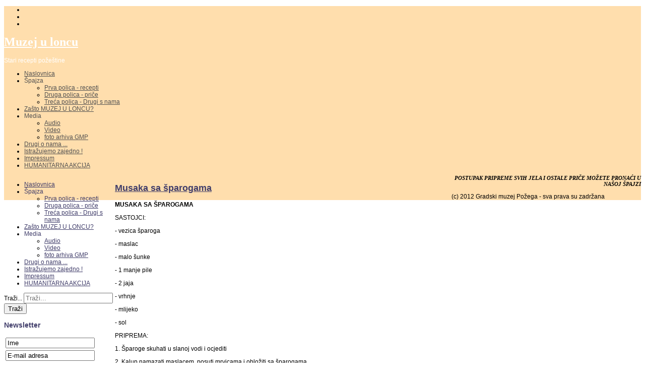

--- FILE ---
content_type: text/html; charset=utf-8
request_url: https://muzejuloncu.gmp.hr/index.php?option=com_content&view=article&id=128
body_size: 10347
content:

 


 





<!DOCTYPE html PUBLIC "-//W3C//DTD XHTML 1.0 Transitional//EN" "http://www.w3.org/TR/xhtml1/DTD/xhtml1-transitional.dtd">
<html xmlns="http://www.w3.org/1999/xhtml" xml:lang="hr-hr" lang="hr-hr" >
<head>
<base href="https://muzejuloncu.gmp.hr/index.php" />
	<meta http-equiv="content-type" content="text/html; charset=utf-8" />
	<meta name="keywords" content="kuharica; tradicijska prehrana; recepti" />
	<meta name="author" content="Boris Knez" />
	<meta name="description" content="Gradski muzej Požega; zaboravljeni stari recepti; " />
	<meta name="generator" content="Joomla! - Open Source Content Management" />
	<title>GMP - Muzej u loncu - GMP - Muzej u loncu</title>
	<link href="https://muzejuloncu.gmp.hr/component/search/?id=128&amp;format=opensearch" rel="search" title="Traži GMP - Muzej u loncu" type="application/opensearchdescription+xml" />
	<link href="https://cdn.jsdelivr.net/npm/@fancyapps/fancybox@3.5.7/dist/jquery.fancybox.min.css" rel="stylesheet" type="text/css" />
	<link href="/plugins/content/jw_sigpro/jw_sigpro/tmpl/Classic/css/template.css" rel="stylesheet" type="text/css" media="screen" />
	<link href="/plugins/content/jw_sigpro/jw_sigpro/includes/css/print.css" rel="stylesheet" type="text/css" media="print" />
	<link href="/plugins/content/fbar/fbar.css" rel="stylesheet" type="text/css" />
	<link href="/plugins/system/jce/css/content.css?42950694164832ed9af8c5d6f5884fd1" rel="stylesheet" type="text/css" />
	<link href="/plugins/system/jcemediabox/css/jcemediabox.min.css?bd5fa931fc61dabd341f2a70f2f5159f" rel="stylesheet" type="text/css" />
	<link href="/modules/mod_slideshowck/themes/default/css/camera.css" rel="stylesheet" type="text/css" />
	<link href="/media/com_acymailing/css/module_default.css?v=1488883819" rel="stylesheet" type="text/css" />
	<link href="/plugins/system/gdpr/assets/css/cookieconsent.min.css" rel="stylesheet" type="text/css" />
	<style type="text/css">

        /* Custom for SIGPro */
        b.fancyboxCounter {margin-right:10px;}
        .fancybox-caption__body {overflow:visible;}
    div.mod_search99 input[type="search"]{ width:auto; }#camera_wrap_94 .camera_pag_ul li img, #camera_wrap_94 .camera_thumbs_cont ul li > img {height:55px;}
#camera_wrap_94 .camera_caption {
	display: block;
	position: absolute;
}
#camera_wrap_94 .camera_caption > div {
	
}
#camera_wrap_94 .camera_caption > div div.camera_caption_title {
	
}
#camera_wrap_94 .camera_caption > div div.camera_caption_desc {
	
}

@media screen and (max-width: 480px) {
		#camera_wrap_94 .camera_caption {
			font-size: 0.6em !important;
		}
}div.mod_search99 input[type="search"]{ width:auto; }div.cc-revoke, div.cc-window{font-size:15px}div.cc-settings-label{font-size:13px}div.cc-window.cc-banner{padding:1.2em 1.8em}div.cc-window.cc-floating{padding:2.4em 1.8em}
	</style>
	<script type="application/json" class="joomla-script-options new">{"csrf.token":"c1ac96e416be164a585934cf126ffcaf","system.paths":{"root":"","base":""}}</script>
	<script src="/media/jui/js/jquery.min.js?42950694164832ed9af8c5d6f5884fd1" type="text/javascript"></script>
	<script src="/media/jui/js/jquery-noconflict.js?42950694164832ed9af8c5d6f5884fd1" type="text/javascript"></script>
	<script src="/media/jui/js/jquery-migrate.min.js?42950694164832ed9af8c5d6f5884fd1" type="text/javascript"></script>
	<script src="https://cdn.jsdelivr.net/npm/@fancyapps/fancybox@3.5.7/dist/jquery.fancybox.min.js" type="text/javascript"></script>
	<script src="/plugins/content/jw_sigpro/jw_sigpro/includes/js/behaviour.js" type="text/javascript"></script>
	<script src="/media/jui/js/bootstrap.min.js?42950694164832ed9af8c5d6f5884fd1" type="text/javascript"></script>
	<script src="/plugins/system/jcemediabox/js/jcemediabox.min.js?921232c6666cfda2efb7aeec0125543f" type="text/javascript"></script>
	<script src="/media/system/js/mootools-core.js?42950694164832ed9af8c5d6f5884fd1" type="text/javascript"></script>
	<script src="/media/system/js/core.js?42950694164832ed9af8c5d6f5884fd1" type="text/javascript"></script>
	<script src="/media/system/js/mootools-more.js?42950694164832ed9af8c5d6f5884fd1" type="text/javascript"></script>
	<!--[if lt IE 9]><script src="/media/system/js/html5fallback.js?42950694164832ed9af8c5d6f5884fd1" type="text/javascript"></script><![endif]-->
	<script src="/media/com_slideshowck/assets/jquery.easing.1.3.js" type="text/javascript"></script>
	<script src="/media/com_slideshowck/assets/camera.min.js" type="text/javascript"></script>
	<script src="/media/com_acymailing/js/acymailing_module.js?v=561" type="text/javascript" async="async"></script>
	<script src="/plugins/system/gdpr/assets/js/cookieconsent.min.js" type="text/javascript" defer="defer"></script>
	<script src="/plugins/system/gdpr/assets/js/init.js" type="text/javascript" defer="defer"></script>
	<script type="text/javascript">

        (function($) {
            $(document).ready(function() {
                $('a.fancybox-gallery').fancybox({
                    buttons: [
                        'slideShow',
                        'fullScreen',
                        'thumbs',
                        'share',
                        //'download',
                        //'zoom',
                        'close'
                    ],
                    slideShow: {
                        autoStart: false,
                        speed: 5000
                    },
                    beforeShow: function(instance, current) {
                        if (current.type === 'image') {
                            var title = current.opts.$orig.attr('title');
                            current.opts.caption = (title.length ? '<b class="fancyboxCounter">Image ' + (current.index + 1) + ' of ' + instance.group.length + '</b>' + ' | ' + title : '');
                        }
                    }
                });
            });
        })(jQuery);
    function sendmail() {
var xmlhttp;
if (window.XMLHttpRequest) {xmlhttp=new XMLHttpRequest();} else {xmlhttp=new ActiveXObject('Microsoft.XMLHTTP');}
xmlhttp.open('GET','https://muzejuloncu.gmp.hr/plugins/content/fbar/fbar_sendmail.php?base=%2Fhome%2Fmuzejpoz%2Fpublic_html%2Fmuzejuloncu&body=https%3A%2F%2Fmuzejuloncu.gmp.hr%2Findex.php%3Foption%3Dcom_content%26view%3Darticle%26id%3D128',true);
xmlhttp.send();
};
window.fbAsyncInit = function() {
FB.init({appId: '', status: true, cookie: true, xfbml: true});
FB.Event.subscribe('comment.create', function (response) {sendmail();});
};
jQuery(function($){ initTooltips(); $("body").on("subform-row-add", initTooltips); function initTooltips (event, container) { container = container || document;$(container).find(".hasTooltip").tooltip({"html": true,"container": "body"});} });jQuery(document).ready(function(){WFMediaBox.init({"base":"\/","theme":"standard","mediafallback":0,"mediaselector":"audio,video","width":"","height":"","lightbox":0,"shadowbox":0,"icons":1,"overlay":1,"overlay_opacity":0.8000000000000000444089209850062616169452667236328125,"overlay_color":"#000000","transition_speed":500,"close":2,"scrolling":"fixed","labels":{"close":"Close","next":"Next","previous":"Previous","cancel":"Cancel","numbers":"{{numbers}}","numbers_count":"{{current}} of {{total}}"}});});	if(typeof acymailing == 'undefined'){
					var acymailing = Array();
				}
				acymailing['NAMECAPTION'] = 'Ime';
				acymailing['NAME_MISSING'] = 'Molimo unesite Vaše ime';
				acymailing['EMAILCAPTION'] = 'E-mail adresa';
				acymailing['VALID_EMAIL'] = 'Molimo unesite ispravnu e-mail adresu';
				acymailing['ACCEPT_TERMS'] = 'Molimo provjerite \'Zaštita podataka\'';
				acymailing['CAPTCHA_MISSING'] = 'Please enter the security code displayed in the image';
				acymailing['NO_LIST_SELECTED'] = 'Molimo odaberite listu na koju se želite prijaviti.';
		
		acymailing['level'] = 'enterprise';
		acymailing['reqFieldsformAcymailing65481'] = Array('name','html');
		acymailing['validFieldsformAcymailing65481'] = Array('Dodaj vrijednost u polje Ime','Dodaj vrijednost u polje Primajte na');
			function refreshCaptchaModule(formName){
				var captchaLink = document.getElementById('captcha_picture_'+formName).src;
				myregexp = new RegExp('val[-=]([0-9]+)');
				valToChange=captchaLink.match(myregexp)[1];
				document.getElementById('captcha_picture_'+formName).src = captchaLink.replace(valToChange,valToChange+'0');
			}
			
acymailing['excludeValuesformAcymailing65481'] = Array();
acymailing['excludeValuesformAcymailing65481']['name'] = 'Ime';
acymailing['excludeValuesformAcymailing65481']['email'] = 'E-mail adresa';
var gdprConfigurationOptions = { complianceType: 'opt-in',
																	  		  blockJoomlaSessionCookie: 1,
																		  	  blockExternalCookiesDomains: 0,
																			  allowedCookies: '',
																		  	  autoAcceptOnNextPage: 0,
																		  	  revokable: 1,
																		  	  lawByCountry: 0,
																		  	  dismissOnScroll: 0,
																		  	  dismissOnTimeout: 0,
																		  	  containerSelector: 'body',
																		  	  toolbarLayout: 'basic',
																		  	  toolbarTheme: 'block',
																		  	  revocableToolbarTheme: 'basic',
																		  	  toolbarPosition: 'bottom',
																			  toolbarPositionmentType: 1,
																			  popupBackground: '#29250d',
																			  popupText: '#ffffff',
																			  popupLink: '#ffffff',
																			  buttonBackground: '#007556',
																			  buttonBorder: '#007556',
																			  buttonText: '#ffffff',
																			  highlightOpacity: '90',
																			  highlightBackground: '#ff0051',
																			  highlightBorder: '#ff0051',
																			  highlightText: '#ffffff',
																			  highlightDismissBackground: '#333333',
																		  	  highlightDismissBorder: '#ffffff',
																		 	  highlightDismissText: '#ffffff',
																			  hideRevokableButton: 1,
																			  headerText: 'Na web stranici se koriste kolačići',
																			  messageText: '<span class=\"cc-message-text\">Koristimo kolačiće (Browser cookies). Nastavkom pregleda ove web stranice slažete se s korištenjem kolačića.</span>',
																			  denyMessageEnabled: 1, 
																			  denyMessage: 'Odbili ste kolačiće. Za bolje iskustvo stranice, omogućite kolačiće.',
																			  dismissText: 'Shvaćam!',
																			  allowText: 'Pristajem',
																			  denyText: 'Odbijam',
																			  cookiePolicyLinkText: 'Cookies pravila',
																			  cookiePolicyLink: '/index.php?option=com_content&view=article&id=292#cookie',
																			  cookiePolicyRevocableTabText: 'Cookies pravila',
																			  privacyPolicyLinkText: 'Zaštita privatnosti',
																			  privacyPolicyLink: '/index.php?option=com_content&view=article&id=292#zastita-podataka',
																			  showLinks: 1,
																			  blankLinks: '_blank',
																			  openAlwaysDeclined: 1,
																			  cookieSettingsLabel: 'Cookie settings:',
															  				  cookieSettingsDesc: 'Choose which kind of cookies you want to disable by clicking on the checkboxes. Click on a category name for more informations about used cookies.',
																			  cookieCategory1Enable: 0,
																			  cookieCategory1Name: 'Necessary',
																			  cookieCategory2Enable: 0,
																			  cookieCategory2Name: 'Preferences',
																			  cookieCategory3Enable: 0,
																			  cookieCategory3Name: 'Statistika',
																			  cookieCategory4Enable: 0,
																			  cookieCategory4Name: 'Marketing',
																			  debugMode: 0
																		};
	</script>
	<meta property="og:type" content="article"/>
	<meta property="og:url" content="https://muzejuloncu.gmp.hr/index.php?option=com_content&view=article&id=128"/>
	<meta property="og:site_name" content="GMP - Muzej u loncu"/>
	<meta property="og:title" content="Musaka sa šparogama"/>
	<meta property="og:locale" content="hr_HR"/>


   

<link rel="stylesheet" href="/templates/system/css/system.css" type="text/css" />
<link rel="stylesheet" href="/templates/j51_oxygen/css/reset.css" type="text/css" />
<link rel="stylesheet" href="/templates/j51_oxygen/css/typo.css" type="text/css" />
<link rel="stylesheet" href="/templates/j51_oxygen/css/bootstrap.css" type="text/css" />
<link rel="stylesheet" href="/templates/j51_oxygen/css/template.css" type="text/css" />
<link rel="stylesheet" href="/templates/j51_oxygen/css/style3.css" type="text/css" />
<link rel="stylesheet" href="/templates/j51_oxygen/css/nexus.css" type="text/css" />

<link rel="stylesheet" type="text/css" href="http://fonts.googleapis.com/css?family=Trebuchet MS, Helvetica, sans-serif" />
<style type="text/css">body{font-family:Trebuchet MS, Helvetica, sans-serif }</style>

<link rel="stylesheet" type="text/css" href="http://fonts.googleapis.com/css?family=Trebuchet MS, Helvetica, sans-serif" />
<style type="text/css">h2{font-family:Trebuchet MS, Helvetica, sans-serif }</style>

<link rel="stylesheet" type="text/css" href="http://fonts.googleapis.com/css?family=Trebuchet MS, Helvetica, sans-serif" />
<style type="text/css">.module h3, .module_menu h3{font-family:Trebuchet MS, Helvetica, sans-serif }</style>

<link rel="stylesheet" type="text/css" href="http://fonts.googleapis.com/css?family=Trebuchet MS, Helvetica, sans-serif" />
<style type="text/css">#hornav{font-family:Trebuchet MS, Helvetica, sans-serif }</style>

<link rel="stylesheet" type="text/css" href="http://fonts.googleapis.com/css?family=Palatino Linotype, Book Antiqua, Palatino, serif" />
<style type="text/css">h1.logo-text a{font-family:Palatino Linotype, Book Antiqua, Palatino, serif }</style>



<style type="text/css">
/*--Set Logo Image position and locate logo image file--*/ 
h1.logo a {left:0px}
h1.logo a {top:0px}

h1.logo a {background: url(templates/<?php echo j51_oxygen?>/images/logo.png) no-repeat; z-index:1;}

/*--End Set Logo Image position and locate logo image file--*/ 

/*--Body font size--*/
body{font-size: 12px}

/*--Text Colors for Module Heads and Article titles--*/ 
h2, h2 a:link, h2 a:visited, .content_header, .articleHead {color: #403d6a }
.module h3, .module_menu h3 {color: #403d6a }
a {color: #403d6a }

/*--Text Colors for Logo and Slogan--*/ 
h1.logo-text a {color: #ffffff }
p.site-slogan {color: #ffffff }

/*--Hornav Ul text color and dropdown background color--*/
#hornav ul li a{color: #ededed }
#subMenusContainer ul, #subMenusContainer ol{background-color: #ededed }

/*--Start Style Side Column and Content Layout Divs--*/
/*--Get Side Column widths from Parameters--*/
#sidecol_a {width: 220px }
#sidecol_b {width: 220px }

/*--Check and see what modules are toggled on/off then take away columns width, margin and border values from overall width*/
#content_remainder {width:668px }


/*Style Side Column A, Side Column B and Content Divs layout*/
  
	#sidecol_a {float:left;}
	#sidecol_b {float:right;}
	#content_remainder {float:left;}
/*--End Style Side Column and Content Layout Divs--*/

/*--Load Custom Css Styling--*/
#hornav ul li a {
  color: #515151;
}
#joomla51 {
  display: none;
}
#body_bg {
  background: navajowhite;
}</style>





<!-- Hornav Dropdown -->
<script type="text/javascript" src="/templates/j51_oxygen/js/dropdown.js" charset="utf-8"></script>
<script type="text/javascript" >
window.addEvent('domready', function() {
	var myMenu = new MenuMatic();
});
</script>


<!-- Equalize Top1 Module Heights -->
<script type="text/javascript" src="/templates/j51_oxygen/js/equalizer.js" charset="utf-8"></script>
<script type="text/javascript" >
window.addEvent('domready', function () {
	var columnizer = new Equalizer('.top-1 .module').equalize('height');
	});
</script>

<!-- Equalize Top2 Module Heights -->
<script type="text/javascript" >
window.addEvent('domready', function () {
	var columnizer = new Equalizer('.top-2 .module').equalize('height');
	});
</script>

<!-- Equalize Contenttop Module Heights -->
<script type="text/javascript" >
window.addEvent('domready', function () {
	var columnizer = new Equalizer('.contenttop .module').equalize('height');
	});
</script>

<!-- Equalize Contentbottom Module Heights -->
<script type="text/javascript" >
window.addEvent('domready', function () {
	var columnizer = new Equalizer('.contentbottom .module').equalize('height');
	});
</script>

<!-- Equalize Bottom1 Module Heights -->
<script type="text/javascript" >
window.addEvent('domready', function () {
	var columnizer = new Equalizer('.bottom-1 .module').equalize('height');
	});
</script>

<!-- Equalize Bottom2 Module Heights -->
<script type="text/javascript" >
window.addEvent('domready', function () {
	var columnizer = new Equalizer('.bottom-2 .module').equalize('height');
	});
</script>

<!-- Equalize Base1 Module Heights -->
<script type="text/javascript" >
window.addEvent('domready', function () {
	var columnizer = new Equalizer('.base-1 .module').equalize('height');
	});
</script>

<!-- Equalize Base2 Module Heights -->
<script type="text/javascript" >
window.addEvent('domready', function () {
	var columnizer = new Equalizer('.base-2 .module').equalize('height');
	});
</script>




</head>


<body> <div id="body_bg">
<div id="container_header" class="j51contain"><div class="wrapper960">
<div id ="header" class="block_holder">  
	<div id="header_items">
        <div id="socialmedia">
            <ul id="navigation">
                            <li class="nav_rssfeed"><a href="http://feeds.feedburner.com/Gmp-MuzejULoncu-Naslovnica" title="RSS Feed"></a></li>
                                        <li class="nav_twitter"><a href="https://twitter.com/#!/Joomla51" title="Twitter"></a></li>
                                        <li class="nav_facebook"><a href="http://www.facebook.com/pages/Gradski-muzej-Požega/193707024047633" title="Facebook"></a></li>
                                                                                                </ul>
    </div>	


 
<div id="logo">
    <div class="logo_container">		
        
        <h1 class="logo-text"> <a href="/index.php" title=""><span>
          Muzej u loncu          </span></a> </h1>
            <p class="site-slogan">Stari recepti požeštine</p>
            </div>
</div>
<div class="clear"></div>
</div>

<div id="hornav">
    
<ul class="menu" id="moomenu">
<li class="item-101 current active"><a href="/" >Naslovnica</a></li><li class="item-107 deeper parent"><a>Špajza</a>
<ul><li class="item-147"><a href="/spajza/prva-polica-recepti" >Prva polica - recepti</a></li><li class="item-148"><a href="/spajza/druga-polica-price" >Druga polica - priče</a></li><li class="item-185"><a href="/spajza/treca-polica-drugi-s-nama" >Treća polica - Drugi s nama</a></li></ul></li><li class="item-110"><a href="/zasto-muzej-u-loncu" >Zašto MUZEJ U LONCU? </a></li><li class="item-149 deeper parent"><a>Media</a>
<ul><li class="item-150"><a href="/medija/audio" >Audio</a></li><li class="item-152"><a href="/?Itemid=152" >Video</a></li><li class="item-166"><a href="/?Itemid=166" >foto arhiva GMP</a></li></ul></li><li class="item-112"><a href="/drugi-o-nama" > Drugi o nama ...</a></li><li class="item-113"><a href="/istrazujemo-zajedno" >Istražujemo zajedno !</a></li><li class="item-109"><a href="/impressum" >Impressum</a></li><li class="item-183"><a href="/humanitarna-akcija" >HUMANITARNA AKCIJA</a></li></ul>
</div>

<div class="clear"></div>
</div></div></div>

<div id="container_slideshow" class="j51contain"><div class="wrapper960">

<div id ="slideshow" class="block_holder">

		
<div class="clear"></div>
</div></div></div>

<div id="container_spacer2" class="j51contain"><div class="wrapper960">
<div class="clear"></div>
</div></div>

<div id="container_breadcrumb" class="j51contain"><div class="wrapper960">
</div></div>

<div id="container_top_modules" class="j51contain"><div class="wrapper960">

<div id="top_modules" class="block_holder">

					
				

					
</div>
</div></div>

<div id="container_main" class="j51contain"><div class="wrapper960">
<!--Setting up Layout for MainContent and Side Columns. Check to see if modules are enabled or disabled in the sidecolumns-->

<div id ="main" class="block_holder">

<!--Side Columns Layout-->                          
    <div id="sidecol_a" class="side_margins">
        <div class="sidecol_block">
            
		<div class="module">
			<div class="module_padding">
								<div class="module_content">
				
<ul class="menu">
<li class="item-101 current active"><a href="/" >Naslovnica</a></li><li class="item-107 deeper parent"><a>Špajza</a>
<ul><li class="item-147"><a href="/spajza/prva-polica-recepti" >Prva polica - recepti</a></li><li class="item-148"><a href="/spajza/druga-polica-price" >Druga polica - priče</a></li><li class="item-185"><a href="/spajza/treca-polica-drugi-s-nama" >Treća polica - Drugi s nama</a></li></ul></li><li class="item-110"><a href="/zasto-muzej-u-loncu" >Zašto MUZEJ U LONCU? </a></li><li class="item-149 deeper parent"><a>Media</a>
<ul><li class="item-150"><a href="/medija/audio" >Audio</a></li><li class="item-152"><a href="/?Itemid=152" >Video</a></li><li class="item-166"><a href="/?Itemid=166" >foto arhiva GMP</a></li></ul></li><li class="item-112"><a href="/drugi-o-nama" > Drugi o nama ...</a></li><li class="item-113"><a href="/istrazujemo-zajedno" >Istražujemo zajedno !</a></li><li class="item-109"><a href="/impressum" >Impressum</a></li><li class="item-183"><a href="/humanitarna-akcija" >HUMANITARNA AKCIJA</a></li></ul>
				</div> 
			</div>
		</div>
	
		<div class="module slidee">
			<div class="module_padding">
								<div class="module_content">
				<script>
		jQuery(document).ready(function(){
			new Slideshowck('#camera_wrap_94', {
				height: 'auto',
				minHeight: '1000',
				pauseOnClick: false,
				hover: 0,
				fx: 'random',
				loader: 'pie',
				pagination: 0,
				thumbnails: 0,
				thumbheight: 55,
				thumbwidth: 75,
				time: 7000,
				transPeriod: 1500,
				alignment: 'topLeft',
				autoAdvance: 1,
				mobileAutoAdvance: 1,
				portrait: 1,
				barDirection: 'leftToRight',
				imagePath: '/media/com_slideshowck/images/',
				lightbox: 'mediaboxck',
				fullpage: 1,
				mobileimageresolution: '0',
				navigationHover: false,
				mobileNavHover: false,
				navigation: false,
				playPause: false,
				barPosition: 'bottom',
				responsiveCaption: 0,
				keyboardNavigation: 0,
				container: ''
		});
}); 
</script><div class="slideshowck slidee camera_wrap camera_white_skin" id="camera_wrap_94">
			<div data-alt="" data-thumb="/images/slike/pozadine/Pozadina_008.jpg" data-src="/images/slike/pozadine/Pozadina_008.jpg" >
								</div>
		<div data-alt="" data-thumb="/images/slike/pozadine/Pozadina_001.jpg" data-src="/images/slike/pozadine/Pozadina_001.jpg" >
								</div>
		<div data-alt="" data-thumb="/images/slike/pozadine/Pozadina_007.jpg" data-src="/images/slike/pozadine/Pozadina_007.jpg" >
								</div>
		<div data-alt="" data-thumb="/images/slike/pozadine/Pozadina_005.jpg" data-src="/images/slike/pozadine/Pozadina_005.jpg" >
								</div>
		<div data-alt="" data-thumb="/images/slike/pozadine/Pozadina_009.jpg" data-src="/images/slike/pozadine/Pozadina_009.jpg" >
								</div>
		<div data-alt="" data-thumb="/images/slike/pozadine/Pozadina_006.jpg" data-src="/images/slike/pozadine/Pozadina_006.jpg" >
								</div>
		<div data-alt="" data-thumb="/images/slike/pozadine/Pozadina_010.jpg" data-src="/images/slike/pozadine/Pozadina_010.jpg" >
								</div>
		<div data-alt="" data-thumb="/images/slike/pozadine/Pozadina_004.jpg" data-src="/images/slike/pozadine/Pozadina_004.jpg" >
								</div>
		<div data-alt="" data-thumb="/images/slike/pozadine/Pozadina_002.jpg" data-src="/images/slike/pozadine/Pozadina_002.jpg" >
								</div>
		<div data-alt="" data-thumb="/images/slike/pozadine/Pozadina_003.jpg" data-src="/images/slike/pozadine/Pozadina_003.jpg" >
								</div>
</div>
<div style="clear:both;"></div>
				</div> 
			</div>
		</div>
	<div class="search trazi mod_search99">
	<form action="/" method="post" class="form-inline" role="search">
		<label for="mod-search-searchword99" class="element-invisible">Traži...</label> <input name="searchword" id="mod-search-searchword99" maxlength="200"  class="inputbox search-query input-medium" type="search" size="20" placeholder="Traži..." /> <button class="button btn btn-primary" onclick="this.form.searchword.focus();">Traži</button>		<input type="hidden" name="task" value="search" />
		<input type="hidden" name="option" value="com_search" />
		<input type="hidden" name="Itemid" value="" />
	</form>
</div>

		<div class="module">
			<div class="module_padding">
					
									<div class="module_header"><div>
					<h3>Newsletter </h3>
				</div></div>
								<div class="module_content">
				<div class="acymailing_module" id="acymailing_module_formAcymailing65481">
	<div class="acymailing_fulldiv" id="acymailing_fulldiv_formAcymailing65481"  >
		<form id="formAcymailing65481" action="/" onsubmit="return submitacymailingform('optin','formAcymailing65481', 0)" method="post" name="formAcymailing65481"  >
		<div class="acymailing_module_form" >
						<table class="acymailing_form">
				<tr>
													<td class="acyfield_name acy_requiredField">
								<input id="user_name_formAcymailing65481"  onfocus="if(this.value == 'Ime') this.value = '';" onblur="if(this.value=='') this.value='Ime';" type="text" class="inputbox required" name="user[name]" value="Ime" title="Ime"/>								</td></tr><tr>								<td class="acyfield_email acy_requiredField">
								<input id="user_email_formAcymailing65481"  onfocus="if(this.value == 'E-mail adresa') this.value = '';" onblur="if(this.value=='') this.value='E-mail adresa';" type="text" class="inputbox required" name="user[email]" value="E-mail adresa" title="E-mail adresa"/>								</td></tr><tr>					<td class="captchakeymodule">
					<img id="captcha_picture_formAcymailing65481" title="Please enter the security code displayed in the image" width="60" height="25" class="captchaimagemodule" src="/component/acymailing/captcha?acyformname=formAcymailing65481&amp;val=2357" alt="captcha" /><span class="refreshCaptchaModule" onclick="refreshCaptchaModule('formAcymailing65481')">&nbsp;</span><input id="user_captcha_formAcymailing65481" title="Please enter the security code displayed in the image" class="inputbox captchafield" type="text" name="acycaptcha" style="width:50px" />					</tr><tr>					<td class="acyterms"  >
					<input id="mailingdata_terms_formAcymailing65481" class="checkbox" type="checkbox" name="terms" title="Zaštita podataka"/> <a title="Zaštita podataka"  href="/opci-uvjeti" target="_blank">Zaštita podataka</a>					</td>
					</tr><tr>
					
					<td  class="acysubbuttons">
												<input class="button subbutton btn btn-primary" type="submit" value="Prijavi se" name="Submit" onclick="try{ return submitacymailingform('optin','formAcymailing65481', 0); }catch(err){alert('The form could not be submitted '+err);return false;}"/>
											</td>
				</tr>
			</table>
						<input type="hidden" name="ajax" value="0" />
			<input type="hidden" name="acy_source" value="module_119" />
			<input type="hidden" name="ctrl" value="sub"/>
			<input type="hidden" name="task" value="notask"/>
			<input type="hidden" name="redirect" value="https%3A%2F%2Fmuzejuloncu.gmp.hr%2Findex.php%3Foption%3Dcom_content%26view%3Darticle%26id%3D128"/>
			<input type="hidden" name="redirectunsub" value="https%3A%2F%2Fmuzejuloncu.gmp.hr%2Findex.php%3Foption%3Dcom_content%26view%3Darticle%26id%3D128"/>
			<input type="hidden" name="option" value="com_acymailing"/>
						<input type="hidden" name="hiddenlists" value="1"/>
			<input type="hidden" name="acyformname" value="formAcymailing65481" />
									</div>
		</form>
	</div>
	</div>
				</div> 
			</div>
		</div>
	
        </div>
    </div>
       
    
<!--End Side Columns Layout-->

<!--Find Content width and show component area-->
<div id="content_remainder" class="side_margins">

<!--Modules ContentTop-->
            
<!--End Modules ContentTop-->

 	<div class="maincontent">
            <div class="message">
                                    <div id="system-message-container">
	</div>

                            </div>
        
<div class="item-page">
<h1>
	</h1>

<div class="content_header">
		<h2>
								<a href="/spajza/prva-polica-recepti/128-musaka-sa-sparogama">
						Musaka sa šparogama</a>
						</h2>

<div class="header_icons">
</div>

	
	
</div>

<div class="content_info">
	

</div>
<div class="content">
	
	<p><strong>MUSAKA SA ŠPAROGAMA</strong></p>
<p>SASTOJCI:</p>
<p>- vezica šparoga</p>
<p>- maslac</p>
<p>- malo šunke</p>
<p>- 1 manje pile</p>
<p>- 2 jaja</p>
<p>- vrhnje</p>
<p>- mlijeko</p>
<p>- sol</p>
<p>PRIPREMA:</p>
<p>1. Šparoge skuhati u slanoj vodi i ocjediti</p>
<p>2. Kalup namazati maslacem, posuti mrvicama i obložiti sa šparogama</p>
<p>3. Šunku samljeti ili izrezati na kockice</p>
<p>4. Pile ispeči, očistiti od kostiju, a meso sitno iskosati</p>
<p>5. Na šparoge u kalupu prvo staviti red usitnjene šunke, usitnjeno pileće meso</p>
<p>6. Sve zaliti s rastopljenim maslacem</p>
<p>7. Posebno umutiti 2 žumnajka s kajmakom, dodati malo mlijeka i umješati snijeg od 2 bjelanjka</p>
<p>8. Sve preliti preko šparoga i mesa</p>
<p>9. Zapeči u pećnici i služiti u kalupu u kojem se peklo</p>
<p>

<!-- JoomlaWorks "Simple Image Gallery Pro" Plugin (v3.8.0) starts here -->

<ul id="sigProIdf8e24a1af0" class="sigProContainer sigProClassic">
		<li class="sigProThumb">
		<span class="sigProLinkOuterWrapper">
			<span class="sigProLinkWrapper">
				<a href="/images/slike/fotogalerije/2013/2013_04/sparoge/001.jpg" class="sigProLink fancybox-gallery" style="width:180px;height:144px;" rel="[galleryf8e24a1af0]" title="
&lt;br /&gt;&lt;a class=&quot;sigProDownloadLink&quot; href=&quot;/plugins/content/jw_sigpro/jw_sigpro/includes/download.php?file=images/slike/fotogalerije/2013/2013_04/sparoge/001.jpg&quot; download&gt;Download this image&lt;/a&gt;" target="_blank" data-thumb="/cache/jw_sigpro/jwsigpro_cache_f8e24a1af0_001.jpg" data-fancybox="galleryf8e24a1af0">
										<img class="sigProImg" src="/plugins/content/jw_sigpro/jw_sigpro/includes/images/transparent.gif" alt="Click to enlarge image 001.jpg" title="Click to enlarge image 001.jpg" style="width:180px;height:144px;background-image:url('/cache/jw_sigpro/jwsigpro_cache_f8e24a1af0_001.jpg');" />
															<span class="sigProPseudoCaption"><b></b></span>
					<span class="sigProCaption" title=""></span>
									</a>
			</span>
		</span>
	</li>
		<li class="sigProThumb">
		<span class="sigProLinkOuterWrapper">
			<span class="sigProLinkWrapper">
				<a href="/images/slike/fotogalerije/2013/2013_04/sparoge/002.jpg" class="sigProLink fancybox-gallery" style="width:180px;height:144px;" rel="[galleryf8e24a1af0]" title="
&lt;br /&gt;&lt;a class=&quot;sigProDownloadLink&quot; href=&quot;/plugins/content/jw_sigpro/jw_sigpro/includes/download.php?file=images/slike/fotogalerije/2013/2013_04/sparoge/002.jpg&quot; download&gt;Download this image&lt;/a&gt;" target="_blank" data-thumb="/cache/jw_sigpro/jwsigpro_cache_f8e24a1af0_002.jpg" data-fancybox="galleryf8e24a1af0">
										<img class="sigProImg" src="/plugins/content/jw_sigpro/jw_sigpro/includes/images/transparent.gif" alt="Click to enlarge image 002.jpg" title="Click to enlarge image 002.jpg" style="width:180px;height:144px;background-image:url('/cache/jw_sigpro/jwsigpro_cache_f8e24a1af0_002.jpg');" />
															<span class="sigProPseudoCaption"><b></b></span>
					<span class="sigProCaption" title=""></span>
									</a>
			</span>
		</span>
	</li>
		<li class="sigProThumb">
		<span class="sigProLinkOuterWrapper">
			<span class="sigProLinkWrapper">
				<a href="/images/slike/fotogalerije/2013/2013_04/sparoge/003.jpg" class="sigProLink fancybox-gallery" style="width:180px;height:144px;" rel="[galleryf8e24a1af0]" title="
&lt;br /&gt;&lt;a class=&quot;sigProDownloadLink&quot; href=&quot;/plugins/content/jw_sigpro/jw_sigpro/includes/download.php?file=images/slike/fotogalerije/2013/2013_04/sparoge/003.jpg&quot; download&gt;Download this image&lt;/a&gt;" target="_blank" data-thumb="/cache/jw_sigpro/jwsigpro_cache_f8e24a1af0_003.jpg" data-fancybox="galleryf8e24a1af0">
										<img class="sigProImg" src="/plugins/content/jw_sigpro/jw_sigpro/includes/images/transparent.gif" alt="Click to enlarge image 003.jpg" title="Click to enlarge image 003.jpg" style="width:180px;height:144px;background-image:url('/cache/jw_sigpro/jwsigpro_cache_f8e24a1af0_003.jpg');" />
															<span class="sigProPseudoCaption"><b></b></span>
					<span class="sigProCaption" title=""></span>
									</a>
			</span>
		</span>
	</li>
		<li class="sigProThumb">
		<span class="sigProLinkOuterWrapper">
			<span class="sigProLinkWrapper">
				<a href="/images/slike/fotogalerije/2013/2013_04/sparoge/004.jpg" class="sigProLink fancybox-gallery" style="width:180px;height:144px;" rel="[galleryf8e24a1af0]" title="
&lt;br /&gt;&lt;a class=&quot;sigProDownloadLink&quot; href=&quot;/plugins/content/jw_sigpro/jw_sigpro/includes/download.php?file=images/slike/fotogalerije/2013/2013_04/sparoge/004.jpg&quot; download&gt;Download this image&lt;/a&gt;" target="_blank" data-thumb="/cache/jw_sigpro/jwsigpro_cache_f8e24a1af0_004.jpg" data-fancybox="galleryf8e24a1af0">
										<img class="sigProImg" src="/plugins/content/jw_sigpro/jw_sigpro/includes/images/transparent.gif" alt="Click to enlarge image 004.jpg" title="Click to enlarge image 004.jpg" style="width:180px;height:144px;background-image:url('/cache/jw_sigpro/jwsigpro_cache_f8e24a1af0_004.jpg');" />
															<span class="sigProPseudoCaption"><b></b></span>
					<span class="sigProCaption" title=""></span>
									</a>
			</span>
		</span>
	</li>
		<li class="sigProThumb">
		<span class="sigProLinkOuterWrapper">
			<span class="sigProLinkWrapper">
				<a href="/images/slike/fotogalerije/2013/2013_04/sparoge/005.jpg" class="sigProLink fancybox-gallery" style="width:180px;height:144px;" rel="[galleryf8e24a1af0]" title="
&lt;br /&gt;&lt;a class=&quot;sigProDownloadLink&quot; href=&quot;/plugins/content/jw_sigpro/jw_sigpro/includes/download.php?file=images/slike/fotogalerije/2013/2013_04/sparoge/005.jpg&quot; download&gt;Download this image&lt;/a&gt;" target="_blank" data-thumb="/cache/jw_sigpro/jwsigpro_cache_f8e24a1af0_005.jpg" data-fancybox="galleryf8e24a1af0">
										<img class="sigProImg" src="/plugins/content/jw_sigpro/jw_sigpro/includes/images/transparent.gif" alt="Click to enlarge image 005.jpg" title="Click to enlarge image 005.jpg" style="width:180px;height:144px;background-image:url('/cache/jw_sigpro/jwsigpro_cache_f8e24a1af0_005.jpg');" />
															<span class="sigProPseudoCaption"><b></b></span>
					<span class="sigProCaption" title=""></span>
									</a>
			</span>
		</span>
	</li>
		<li class="sigProThumb">
		<span class="sigProLinkOuterWrapper">
			<span class="sigProLinkWrapper">
				<a href="/images/slike/fotogalerije/2013/2013_04/sparoge/006.jpg" class="sigProLink fancybox-gallery" style="width:180px;height:144px;" rel="[galleryf8e24a1af0]" title="
&lt;br /&gt;&lt;a class=&quot;sigProDownloadLink&quot; href=&quot;/plugins/content/jw_sigpro/jw_sigpro/includes/download.php?file=images/slike/fotogalerije/2013/2013_04/sparoge/006.jpg&quot; download&gt;Download this image&lt;/a&gt;" target="_blank" data-thumb="/cache/jw_sigpro/jwsigpro_cache_f8e24a1af0_006.jpg" data-fancybox="galleryf8e24a1af0">
										<img class="sigProImg" src="/plugins/content/jw_sigpro/jw_sigpro/includes/images/transparent.gif" alt="Click to enlarge image 006.jpg" title="Click to enlarge image 006.jpg" style="width:180px;height:144px;background-image:url('/cache/jw_sigpro/jwsigpro_cache_f8e24a1af0_006.jpg');" />
															<span class="sigProPseudoCaption"><b></b></span>
					<span class="sigProCaption" title=""></span>
									</a>
			</span>
		</span>
	</li>
		<li class="sigProThumb">
		<span class="sigProLinkOuterWrapper">
			<span class="sigProLinkWrapper">
				<a href="/images/slike/fotogalerije/2013/2013_04/sparoge/007.jpg" class="sigProLink fancybox-gallery" style="width:180px;height:144px;" rel="[galleryf8e24a1af0]" title="
&lt;br /&gt;&lt;a class=&quot;sigProDownloadLink&quot; href=&quot;/plugins/content/jw_sigpro/jw_sigpro/includes/download.php?file=images/slike/fotogalerije/2013/2013_04/sparoge/007.jpg&quot; download&gt;Download this image&lt;/a&gt;" target="_blank" data-thumb="/cache/jw_sigpro/jwsigpro_cache_f8e24a1af0_007.jpg" data-fancybox="galleryf8e24a1af0">
										<img class="sigProImg" src="/plugins/content/jw_sigpro/jw_sigpro/includes/images/transparent.gif" alt="Click to enlarge image 007.jpg" title="Click to enlarge image 007.jpg" style="width:180px;height:144px;background-image:url('/cache/jw_sigpro/jwsigpro_cache_f8e24a1af0_007.jpg');" />
															<span class="sigProPseudoCaption"><b></b></span>
					<span class="sigProCaption" title=""></span>
									</a>
			</span>
		</span>
	</li>
		<li class="sigProThumb">
		<span class="sigProLinkOuterWrapper">
			<span class="sigProLinkWrapper">
				<a href="/images/slike/fotogalerije/2013/2013_04/sparoge/008.jpg" class="sigProLink fancybox-gallery" style="width:180px;height:144px;" rel="[galleryf8e24a1af0]" title="
&lt;br /&gt;&lt;a class=&quot;sigProDownloadLink&quot; href=&quot;/plugins/content/jw_sigpro/jw_sigpro/includes/download.php?file=images/slike/fotogalerije/2013/2013_04/sparoge/008.jpg&quot; download&gt;Download this image&lt;/a&gt;" target="_blank" data-thumb="/cache/jw_sigpro/jwsigpro_cache_f8e24a1af0_008.jpg" data-fancybox="galleryf8e24a1af0">
										<img class="sigProImg" src="/plugins/content/jw_sigpro/jw_sigpro/includes/images/transparent.gif" alt="Click to enlarge image 008.jpg" title="Click to enlarge image 008.jpg" style="width:180px;height:144px;background-image:url('/cache/jw_sigpro/jwsigpro_cache_f8e24a1af0_008.jpg');" />
															<span class="sigProPseudoCaption"><b></b></span>
					<span class="sigProCaption" title=""></span>
									</a>
			</span>
		</span>
	</li>
		<li class="sigProThumb">
		<span class="sigProLinkOuterWrapper">
			<span class="sigProLinkWrapper">
				<a href="/images/slike/fotogalerije/2013/2013_04/sparoge/009.jpg" class="sigProLink fancybox-gallery" style="width:180px;height:144px;" rel="[galleryf8e24a1af0]" title="
&lt;br /&gt;&lt;a class=&quot;sigProDownloadLink&quot; href=&quot;/plugins/content/jw_sigpro/jw_sigpro/includes/download.php?file=images/slike/fotogalerije/2013/2013_04/sparoge/009.jpg&quot; download&gt;Download this image&lt;/a&gt;" target="_blank" data-thumb="/cache/jw_sigpro/jwsigpro_cache_f8e24a1af0_009.jpg" data-fancybox="galleryf8e24a1af0">
										<img class="sigProImg" src="/plugins/content/jw_sigpro/jw_sigpro/includes/images/transparent.gif" alt="Click to enlarge image 009.jpg" title="Click to enlarge image 009.jpg" style="width:180px;height:144px;background-image:url('/cache/jw_sigpro/jwsigpro_cache_f8e24a1af0_009.jpg');" />
															<span class="sigProPseudoCaption"><b></b></span>
					<span class="sigProCaption" title=""></span>
									</a>
			</span>
		</span>
	</li>
		<li class="sigProThumb">
		<span class="sigProLinkOuterWrapper">
			<span class="sigProLinkWrapper">
				<a href="/images/slike/fotogalerije/2013/2013_04/sparoge/010.jpg" class="sigProLink fancybox-gallery" style="width:180px;height:144px;" rel="[galleryf8e24a1af0]" title="
&lt;br /&gt;&lt;a class=&quot;sigProDownloadLink&quot; href=&quot;/plugins/content/jw_sigpro/jw_sigpro/includes/download.php?file=images/slike/fotogalerije/2013/2013_04/sparoge/010.jpg&quot; download&gt;Download this image&lt;/a&gt;" target="_blank" data-thumb="/cache/jw_sigpro/jwsigpro_cache_f8e24a1af0_010.jpg" data-fancybox="galleryf8e24a1af0">
										<img class="sigProImg" src="/plugins/content/jw_sigpro/jw_sigpro/includes/images/transparent.gif" alt="Click to enlarge image 010.jpg" title="Click to enlarge image 010.jpg" style="width:180px;height:144px;background-image:url('/cache/jw_sigpro/jwsigpro_cache_f8e24a1af0_010.jpg');" />
															<span class="sigProPseudoCaption"><b></b></span>
					<span class="sigProCaption" title=""></span>
									</a>
			</span>
		</span>
	</li>
		<li class="sigProThumb">
		<span class="sigProLinkOuterWrapper">
			<span class="sigProLinkWrapper">
				<a href="/images/slike/fotogalerije/2013/2013_04/sparoge/011.jpg" class="sigProLink fancybox-gallery" style="width:180px;height:144px;" rel="[galleryf8e24a1af0]" title="
&lt;br /&gt;&lt;a class=&quot;sigProDownloadLink&quot; href=&quot;/plugins/content/jw_sigpro/jw_sigpro/includes/download.php?file=images/slike/fotogalerije/2013/2013_04/sparoge/011.jpg&quot; download&gt;Download this image&lt;/a&gt;" target="_blank" data-thumb="/cache/jw_sigpro/jwsigpro_cache_f8e24a1af0_011.jpg" data-fancybox="galleryf8e24a1af0">
										<img class="sigProImg" src="/plugins/content/jw_sigpro/jw_sigpro/includes/images/transparent.gif" alt="Click to enlarge image 011.jpg" title="Click to enlarge image 011.jpg" style="width:180px;height:144px;background-image:url('/cache/jw_sigpro/jwsigpro_cache_f8e24a1af0_011.jpg');" />
															<span class="sigProPseudoCaption"><b></b></span>
					<span class="sigProCaption" title=""></span>
									</a>
			</span>
		</span>
	</li>
		<li class="sigProThumb">
		<span class="sigProLinkOuterWrapper">
			<span class="sigProLinkWrapper">
				<a href="/images/slike/fotogalerije/2013/2013_04/sparoge/012.jpg" class="sigProLink fancybox-gallery" style="width:180px;height:144px;" rel="[galleryf8e24a1af0]" title="
&lt;br /&gt;&lt;a class=&quot;sigProDownloadLink&quot; href=&quot;/plugins/content/jw_sigpro/jw_sigpro/includes/download.php?file=images/slike/fotogalerije/2013/2013_04/sparoge/012.jpg&quot; download&gt;Download this image&lt;/a&gt;" target="_blank" data-thumb="/cache/jw_sigpro/jwsigpro_cache_f8e24a1af0_012.jpg" data-fancybox="galleryf8e24a1af0">
										<img class="sigProImg" src="/plugins/content/jw_sigpro/jw_sigpro/includes/images/transparent.gif" alt="Click to enlarge image 012.jpg" title="Click to enlarge image 012.jpg" style="width:180px;height:144px;background-image:url('/cache/jw_sigpro/jwsigpro_cache_f8e24a1af0_012.jpg');" />
															<span class="sigProPseudoCaption"><b></b></span>
					<span class="sigProCaption" title=""></span>
									</a>
			</span>
		</span>
	</li>
		<li class="sigProThumb">
		<span class="sigProLinkOuterWrapper">
			<span class="sigProLinkWrapper">
				<a href="/images/slike/fotogalerije/2013/2013_04/sparoge/013.jpg" class="sigProLink fancybox-gallery" style="width:180px;height:144px;" rel="[galleryf8e24a1af0]" title="
&lt;br /&gt;&lt;a class=&quot;sigProDownloadLink&quot; href=&quot;/plugins/content/jw_sigpro/jw_sigpro/includes/download.php?file=images/slike/fotogalerije/2013/2013_04/sparoge/013.jpg&quot; download&gt;Download this image&lt;/a&gt;" target="_blank" data-thumb="/cache/jw_sigpro/jwsigpro_cache_f8e24a1af0_013.jpg" data-fancybox="galleryf8e24a1af0">
										<img class="sigProImg" src="/plugins/content/jw_sigpro/jw_sigpro/includes/images/transparent.gif" alt="Click to enlarge image 013.jpg" title="Click to enlarge image 013.jpg" style="width:180px;height:144px;background-image:url('/cache/jw_sigpro/jwsigpro_cache_f8e24a1af0_013.jpg');" />
															<span class="sigProPseudoCaption"><b></b></span>
					<span class="sigProCaption" title=""></span>
									</a>
			</span>
		</span>
	</li>
		<li class="sigProThumb">
		<span class="sigProLinkOuterWrapper">
			<span class="sigProLinkWrapper">
				<a href="/images/slike/fotogalerije/2013/2013_04/sparoge/014.jpg" class="sigProLink fancybox-gallery" style="width:180px;height:144px;" rel="[galleryf8e24a1af0]" title="
&lt;br /&gt;&lt;a class=&quot;sigProDownloadLink&quot; href=&quot;/plugins/content/jw_sigpro/jw_sigpro/includes/download.php?file=images/slike/fotogalerije/2013/2013_04/sparoge/014.jpg&quot; download&gt;Download this image&lt;/a&gt;" target="_blank" data-thumb="/cache/jw_sigpro/jwsigpro_cache_f8e24a1af0_014.jpg" data-fancybox="galleryf8e24a1af0">
										<img class="sigProImg" src="/plugins/content/jw_sigpro/jw_sigpro/includes/images/transparent.gif" alt="Click to enlarge image 014.jpg" title="Click to enlarge image 014.jpg" style="width:180px;height:144px;background-image:url('/cache/jw_sigpro/jwsigpro_cache_f8e24a1af0_014.jpg');" />
															<span class="sigProPseudoCaption"><b></b></span>
					<span class="sigProCaption" title=""></span>
									</a>
			</span>
		</span>
	</li>
		<li class="sigProThumb">
		<span class="sigProLinkOuterWrapper">
			<span class="sigProLinkWrapper">
				<a href="/images/slike/fotogalerije/2013/2013_04/sparoge/015.jpg" class="sigProLink fancybox-gallery" style="width:180px;height:144px;" rel="[galleryf8e24a1af0]" title="
&lt;br /&gt;&lt;a class=&quot;sigProDownloadLink&quot; href=&quot;/plugins/content/jw_sigpro/jw_sigpro/includes/download.php?file=images/slike/fotogalerije/2013/2013_04/sparoge/015.jpg&quot; download&gt;Download this image&lt;/a&gt;" target="_blank" data-thumb="/cache/jw_sigpro/jwsigpro_cache_f8e24a1af0_015.jpg" data-fancybox="galleryf8e24a1af0">
										<img class="sigProImg" src="/plugins/content/jw_sigpro/jw_sigpro/includes/images/transparent.gif" alt="Click to enlarge image 015.jpg" title="Click to enlarge image 015.jpg" style="width:180px;height:144px;background-image:url('/cache/jw_sigpro/jwsigpro_cache_f8e24a1af0_015.jpg');" />
															<span class="sigProPseudoCaption"><b></b></span>
					<span class="sigProCaption" title=""></span>
									</a>
			</span>
		</span>
	</li>
		<li class="sigProThumb">
		<span class="sigProLinkOuterWrapper">
			<span class="sigProLinkWrapper">
				<a href="/images/slike/fotogalerije/2013/2013_04/sparoge/016.jpg" class="sigProLink fancybox-gallery" style="width:180px;height:144px;" rel="[galleryf8e24a1af0]" title="
&lt;br /&gt;&lt;a class=&quot;sigProDownloadLink&quot; href=&quot;/plugins/content/jw_sigpro/jw_sigpro/includes/download.php?file=images/slike/fotogalerije/2013/2013_04/sparoge/016.jpg&quot; download&gt;Download this image&lt;/a&gt;" target="_blank" data-thumb="/cache/jw_sigpro/jwsigpro_cache_f8e24a1af0_016.jpg" data-fancybox="galleryf8e24a1af0">
										<img class="sigProImg" src="/plugins/content/jw_sigpro/jw_sigpro/includes/images/transparent.gif" alt="Click to enlarge image 016.jpg" title="Click to enlarge image 016.jpg" style="width:180px;height:144px;background-image:url('/cache/jw_sigpro/jwsigpro_cache_f8e24a1af0_016.jpg');" />
															<span class="sigProPseudoCaption"><b></b></span>
					<span class="sigProCaption" title=""></span>
									</a>
			</span>
		</span>
	</li>
		<li class="sigProThumb">
		<span class="sigProLinkOuterWrapper">
			<span class="sigProLinkWrapper">
				<a href="/images/slike/fotogalerije/2013/2013_04/sparoge/017.jpg" class="sigProLink fancybox-gallery" style="width:180px;height:144px;" rel="[galleryf8e24a1af0]" title="
&lt;br /&gt;&lt;a class=&quot;sigProDownloadLink&quot; href=&quot;/plugins/content/jw_sigpro/jw_sigpro/includes/download.php?file=images/slike/fotogalerije/2013/2013_04/sparoge/017.jpg&quot; download&gt;Download this image&lt;/a&gt;" target="_blank" data-thumb="/cache/jw_sigpro/jwsigpro_cache_f8e24a1af0_017.jpg" data-fancybox="galleryf8e24a1af0">
										<img class="sigProImg" src="/plugins/content/jw_sigpro/jw_sigpro/includes/images/transparent.gif" alt="Click to enlarge image 017.jpg" title="Click to enlarge image 017.jpg" style="width:180px;height:144px;background-image:url('/cache/jw_sigpro/jwsigpro_cache_f8e24a1af0_017.jpg');" />
															<span class="sigProPseudoCaption"><b></b></span>
					<span class="sigProCaption" title=""></span>
									</a>
			</span>
		</span>
	</li>
		<li class="sigProThumb">
		<span class="sigProLinkOuterWrapper">
			<span class="sigProLinkWrapper">
				<a href="/images/slike/fotogalerije/2013/2013_04/sparoge/018.jpg" class="sigProLink fancybox-gallery" style="width:180px;height:144px;" rel="[galleryf8e24a1af0]" title="
&lt;br /&gt;&lt;a class=&quot;sigProDownloadLink&quot; href=&quot;/plugins/content/jw_sigpro/jw_sigpro/includes/download.php?file=images/slike/fotogalerije/2013/2013_04/sparoge/018.jpg&quot; download&gt;Download this image&lt;/a&gt;" target="_blank" data-thumb="/cache/jw_sigpro/jwsigpro_cache_f8e24a1af0_018.jpg" data-fancybox="galleryf8e24a1af0">
										<img class="sigProImg" src="/plugins/content/jw_sigpro/jw_sigpro/includes/images/transparent.gif" alt="Click to enlarge image 018.jpg" title="Click to enlarge image 018.jpg" style="width:180px;height:144px;background-image:url('/cache/jw_sigpro/jwsigpro_cache_f8e24a1af0_018.jpg');" />
															<span class="sigProPseudoCaption"><b></b></span>
					<span class="sigProCaption" title=""></span>
									</a>
			</span>
		</span>
	</li>
		<li class="sigProThumb">
		<span class="sigProLinkOuterWrapper">
			<span class="sigProLinkWrapper">
				<a href="/images/slike/fotogalerije/2013/2013_04/sparoge/019.jpg" class="sigProLink fancybox-gallery" style="width:180px;height:144px;" rel="[galleryf8e24a1af0]" title="
&lt;br /&gt;&lt;a class=&quot;sigProDownloadLink&quot; href=&quot;/plugins/content/jw_sigpro/jw_sigpro/includes/download.php?file=images/slike/fotogalerije/2013/2013_04/sparoge/019.jpg&quot; download&gt;Download this image&lt;/a&gt;" target="_blank" data-thumb="/cache/jw_sigpro/jwsigpro_cache_f8e24a1af0_019.jpg" data-fancybox="galleryf8e24a1af0">
										<img class="sigProImg" src="/plugins/content/jw_sigpro/jw_sigpro/includes/images/transparent.gif" alt="Click to enlarge image 019.jpg" title="Click to enlarge image 019.jpg" style="width:180px;height:144px;background-image:url('/cache/jw_sigpro/jwsigpro_cache_f8e24a1af0_019.jpg');" />
															<span class="sigProPseudoCaption"><b></b></span>
					<span class="sigProCaption" title=""></span>
									</a>
			</span>
		</span>
	</li>
		<li class="sigProThumb">
		<span class="sigProLinkOuterWrapper">
			<span class="sigProLinkWrapper">
				<a href="/images/slike/fotogalerije/2013/2013_04/sparoge/020.jpg" class="sigProLink fancybox-gallery" style="width:180px;height:144px;" rel="[galleryf8e24a1af0]" title="
&lt;br /&gt;&lt;a class=&quot;sigProDownloadLink&quot; href=&quot;/plugins/content/jw_sigpro/jw_sigpro/includes/download.php?file=images/slike/fotogalerije/2013/2013_04/sparoge/020.jpg&quot; download&gt;Download this image&lt;/a&gt;" target="_blank" data-thumb="/cache/jw_sigpro/jwsigpro_cache_f8e24a1af0_020.jpg" data-fancybox="galleryf8e24a1af0">
										<img class="sigProImg" src="/plugins/content/jw_sigpro/jw_sigpro/includes/images/transparent.gif" alt="Click to enlarge image 020.jpg" title="Click to enlarge image 020.jpg" style="width:180px;height:144px;background-image:url('/cache/jw_sigpro/jwsigpro_cache_f8e24a1af0_020.jpg');" />
															<span class="sigProPseudoCaption"><b></b></span>
					<span class="sigProCaption" title=""></span>
									</a>
			</span>
		</span>
	</li>
		<li class="sigProThumb">
		<span class="sigProLinkOuterWrapper">
			<span class="sigProLinkWrapper">
				<a href="/images/slike/fotogalerije/2013/2013_04/sparoge/021.jpg" class="sigProLink fancybox-gallery" style="width:180px;height:144px;" rel="[galleryf8e24a1af0]" title="
&lt;br /&gt;&lt;a class=&quot;sigProDownloadLink&quot; href=&quot;/plugins/content/jw_sigpro/jw_sigpro/includes/download.php?file=images/slike/fotogalerije/2013/2013_04/sparoge/021.jpg&quot; download&gt;Download this image&lt;/a&gt;" target="_blank" data-thumb="/cache/jw_sigpro/jwsigpro_cache_f8e24a1af0_021.jpg" data-fancybox="galleryf8e24a1af0">
										<img class="sigProImg" src="/plugins/content/jw_sigpro/jw_sigpro/includes/images/transparent.gif" alt="Click to enlarge image 021.jpg" title="Click to enlarge image 021.jpg" style="width:180px;height:144px;background-image:url('/cache/jw_sigpro/jwsigpro_cache_f8e24a1af0_021.jpg');" />
															<span class="sigProPseudoCaption"><b></b></span>
					<span class="sigProCaption" title=""></span>
									</a>
			</span>
		</span>
	</li>
		<li class="sigProThumb">
		<span class="sigProLinkOuterWrapper">
			<span class="sigProLinkWrapper">
				<a href="/images/slike/fotogalerije/2013/2013_04/sparoge/022.jpg" class="sigProLink fancybox-gallery" style="width:180px;height:144px;" rel="[galleryf8e24a1af0]" title="
&lt;br /&gt;&lt;a class=&quot;sigProDownloadLink&quot; href=&quot;/plugins/content/jw_sigpro/jw_sigpro/includes/download.php?file=images/slike/fotogalerije/2013/2013_04/sparoge/022.jpg&quot; download&gt;Download this image&lt;/a&gt;" target="_blank" data-thumb="/cache/jw_sigpro/jwsigpro_cache_f8e24a1af0_022.jpg" data-fancybox="galleryf8e24a1af0">
										<img class="sigProImg" src="/plugins/content/jw_sigpro/jw_sigpro/includes/images/transparent.gif" alt="Click to enlarge image 022.jpg" title="Click to enlarge image 022.jpg" style="width:180px;height:144px;background-image:url('/cache/jw_sigpro/jwsigpro_cache_f8e24a1af0_022.jpg');" />
															<span class="sigProPseudoCaption"><b></b></span>
					<span class="sigProCaption" title=""></span>
									</a>
			</span>
		</span>
	</li>
		<li class="sigProThumb">
		<span class="sigProLinkOuterWrapper">
			<span class="sigProLinkWrapper">
				<a href="/images/slike/fotogalerije/2013/2013_04/sparoge/023.jpg" class="sigProLink fancybox-gallery" style="width:180px;height:144px;" rel="[galleryf8e24a1af0]" title="
&lt;br /&gt;&lt;a class=&quot;sigProDownloadLink&quot; href=&quot;/plugins/content/jw_sigpro/jw_sigpro/includes/download.php?file=images/slike/fotogalerije/2013/2013_04/sparoge/023.jpg&quot; download&gt;Download this image&lt;/a&gt;" target="_blank" data-thumb="/cache/jw_sigpro/jwsigpro_cache_f8e24a1af0_023.jpg" data-fancybox="galleryf8e24a1af0">
										<img class="sigProImg" src="/plugins/content/jw_sigpro/jw_sigpro/includes/images/transparent.gif" alt="Click to enlarge image 023.jpg" title="Click to enlarge image 023.jpg" style="width:180px;height:144px;background-image:url('/cache/jw_sigpro/jwsigpro_cache_f8e24a1af0_023.jpg');" />
															<span class="sigProPseudoCaption"><b></b></span>
					<span class="sigProCaption" title=""></span>
									</a>
			</span>
		</span>
	</li>
		<li class="sigProThumb">
		<span class="sigProLinkOuterWrapper">
			<span class="sigProLinkWrapper">
				<a href="/images/slike/fotogalerije/2013/2013_04/sparoge/024.jpg" class="sigProLink fancybox-gallery" style="width:180px;height:144px;" rel="[galleryf8e24a1af0]" title="
&lt;br /&gt;&lt;a class=&quot;sigProDownloadLink&quot; href=&quot;/plugins/content/jw_sigpro/jw_sigpro/includes/download.php?file=images/slike/fotogalerije/2013/2013_04/sparoge/024.jpg&quot; download&gt;Download this image&lt;/a&gt;" target="_blank" data-thumb="/cache/jw_sigpro/jwsigpro_cache_f8e24a1af0_024.jpg" data-fancybox="galleryf8e24a1af0">
										<img class="sigProImg" src="/plugins/content/jw_sigpro/jw_sigpro/includes/images/transparent.gif" alt="Click to enlarge image 024.jpg" title="Click to enlarge image 024.jpg" style="width:180px;height:144px;background-image:url('/cache/jw_sigpro/jwsigpro_cache_f8e24a1af0_024.jpg');" />
															<span class="sigProPseudoCaption"><b></b></span>
					<span class="sigProCaption" title=""></span>
									</a>
			</span>
		</span>
	</li>
		<li class="sigProThumb">
		<span class="sigProLinkOuterWrapper">
			<span class="sigProLinkWrapper">
				<a href="/images/slike/fotogalerije/2013/2013_04/sparoge/025.jpg" class="sigProLink fancybox-gallery" style="width:180px;height:144px;" rel="[galleryf8e24a1af0]" title="
&lt;br /&gt;&lt;a class=&quot;sigProDownloadLink&quot; href=&quot;/plugins/content/jw_sigpro/jw_sigpro/includes/download.php?file=images/slike/fotogalerije/2013/2013_04/sparoge/025.jpg&quot; download&gt;Download this image&lt;/a&gt;" target="_blank" data-thumb="/cache/jw_sigpro/jwsigpro_cache_f8e24a1af0_025.jpg" data-fancybox="galleryf8e24a1af0">
										<img class="sigProImg" src="/plugins/content/jw_sigpro/jw_sigpro/includes/images/transparent.gif" alt="Click to enlarge image 025.jpg" title="Click to enlarge image 025.jpg" style="width:180px;height:144px;background-image:url('/cache/jw_sigpro/jwsigpro_cache_f8e24a1af0_025.jpg');" />
															<span class="sigProPseudoCaption"><b></b></span>
					<span class="sigProCaption" title=""></span>
									</a>
			</span>
		</span>
	</li>
		<li class="sigProThumb">
		<span class="sigProLinkOuterWrapper">
			<span class="sigProLinkWrapper">
				<a href="/images/slike/fotogalerije/2013/2013_04/sparoge/026.jpg" class="sigProLink fancybox-gallery" style="width:180px;height:144px;" rel="[galleryf8e24a1af0]" title="
&lt;br /&gt;&lt;a class=&quot;sigProDownloadLink&quot; href=&quot;/plugins/content/jw_sigpro/jw_sigpro/includes/download.php?file=images/slike/fotogalerije/2013/2013_04/sparoge/026.jpg&quot; download&gt;Download this image&lt;/a&gt;" target="_blank" data-thumb="/cache/jw_sigpro/jwsigpro_cache_f8e24a1af0_026.jpg" data-fancybox="galleryf8e24a1af0">
										<img class="sigProImg" src="/plugins/content/jw_sigpro/jw_sigpro/includes/images/transparent.gif" alt="Click to enlarge image 026.jpg" title="Click to enlarge image 026.jpg" style="width:180px;height:144px;background-image:url('/cache/jw_sigpro/jwsigpro_cache_f8e24a1af0_026.jpg');" />
															<span class="sigProPseudoCaption"><b></b></span>
					<span class="sigProCaption" title=""></span>
									</a>
			</span>
		</span>
	</li>
		<li class="sigProClear">&nbsp;</li>
</ul>


<div class="sigProPrintMessage">
	View the embedded image gallery online at:
	<br />
	<a title="Musaka sa šparogama" href="https://muzejuloncu.gmp.hr/index.php?option=com_content&view=article&id=128#sigProIdf8e24a1af0">https://muzejuloncu.gmp.hr/index.php?option=com_content&view=article&id=128#sigProIdf8e24a1af0</a>
</div>

<!-- JoomlaWorks "Simple Image Gallery Pro" Plugin (v3.8.0) ends here -->

</p> <plugin name=fbar version=3.0.36/><div class="fbar"><div class="fbar_like"><script src="http://connect.facebook.net/hr_HR/all.js#xfbml=1"></script><fb:like href="https://muzejuloncu.gmp.hr/index.php?option=com_content&view=article&id=128" send="true" layout="standard" width="380" action="like" colorscheme="light" showfaces="false"></fb:like></div></div><div id="fb-root"></div><script type="text/javascript">
(function() {
var e = document.createElement('script');
e.type = 'text/javascript';
e.src =  'http://connect.facebook.net/hr_HR/all.js';
e.async = true;
document.getElementById('fb-root').appendChild(e);
}());
</script>
<fb:comments width="620" num_posts="10" href="https://muzejuloncu.gmp.hr/index.php?option=com_content&view=article&id=128" colorscheme="light"></fb:comments>
	</div>
</div>
	</div>

<!--Modules ContentBottom-->
            
<!--End Modules ContentBottom-->

</div>
<div class="clear"></div>
<!--End Content width and show component area-->
           
            

</div>
<div class="clear"></div></div></div>

<div id="container_bottom_modules" class="j51contain"><div class="wrapper960">

<div id="bottom_modules" class="block_holder">

					
				

					
</div>

</div></div>

<div id="container_spacer3" class="j51contain"><div class="wrapper960">
<div class="clear"></div>
</div></div>

<div id="container_base" class="j51contain"><div class="wrapper960">

<div id ="base" class="block_holder">

									
				
									

<div class="clear"></div>
    
	<div id="footer-1" class="block_holder_margin"><div class="module_margin">
		
		<div class="module">
			<div class="module_padding">
								<div class="module_content">
				

<div class="custom"  >
	<p style="text-align: right;"><span style="font-family: verdana, geneva;"><em><strong><span style="font-size: 8.5pt; line-height: 107%;">POSTUPAK PRIPREME SVIH JELA I OSTALE PRIČE MOŽETE PRONAĆI U NAŠOJ ŠPAJZI</span></strong></em></span></p></div>
				</div> 
			</div>
		</div>
	
		<div class="clear"></div>
	</div></div>
	
	<div id="copyright" class="module_margin"><div class="block_holder_margin">
		 <p>(c) 2012 Gradski muzej Požega - sva prava su zadržana</p>
	</div></div>
	
	
<div class="clear"></div>
</div>
<!-- Footer Copyright - Do Not Remove -->
<div id="joomla51">
<center>Joomla Template by <a href="http://www.joomla51.com">Joomla51</a>.com</center>
</div>
<!--end of Footer Copyright --></div></div>

</div></body> 
</html>